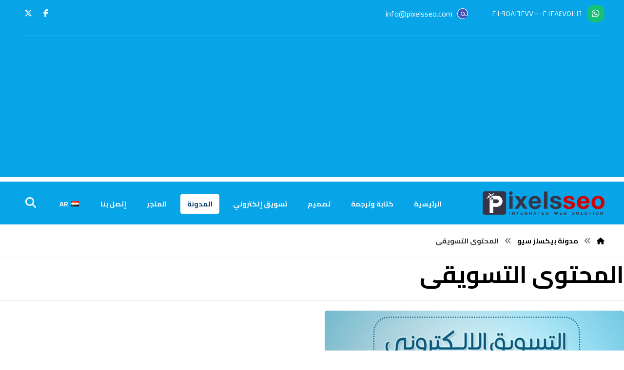

--- FILE ---
content_type: text/html; charset=UTF-8
request_url: https://pixelsseo.com/tag/%D8%A7%D9%84%D9%85%D8%AD%D8%AA%D9%88%D9%89-%D8%A7%D9%84%D8%AA%D8%B3%D9%88%D9%8A%D9%82%D9%89/
body_size: 16703
content:
<!DOCTYPE html>
				<html dir="rtl" lang="ar" prefix="og: https://ogp.me/ns#">
				<head>

					<meta http-equiv="Content-Type" content="text/html; charset=UTF-8"/>

					<meta name="viewport" content="width=device-width, initial-scale=1.0, minimum-scale=1.0"/>	<style>img:is([sizes="auto" i], [sizes^="auto," i]) { contain-intrinsic-size: 3000px 1500px }</style>
	<link rel="alternate" href="https://pixelsseo.com/tag/%d8%a7%d9%84%d9%85%d8%ad%d8%aa%d9%88%d9%89-%d8%a7%d9%84%d8%aa%d8%b3%d9%88%d9%8a%d9%82%d9%89/" hreflang="ar" />
<link rel="alternate" href="https://pixelsseo.com/tag/%d8%a7%d9%84%d9%85%d8%ad%d8%aa%d9%88%d9%89-%d8%a7%d9%84%d8%aa%d8%b3%d9%88%d9%8a%d9%82%d9%89/" hreflang="en" />

<!-- Search Engine Optimization by Rank Math - https://rankmath.com/ -->
<title>المحتوى التسويقى Archives - Pixelsseo</title>
<meta name="robots" content="index, follow, max-snippet:-1, max-video-preview:-1, max-image-preview:large"/>
<link rel="canonical" href="https://pixelsseo.com/tag/%d8%a7%d9%84%d9%85%d8%ad%d8%aa%d9%88%d9%89-%d8%a7%d9%84%d8%aa%d8%b3%d9%88%d9%8a%d9%82%d9%89/" />
<meta property="og:locale" content="ar_AR" />
<meta property="og:type" content="article" />
<meta property="og:title" content="المحتوى التسويقى Archives - Pixelsseo" />
<meta property="og:url" content="https://pixelsseo.com/tag/%d8%a7%d9%84%d9%85%d8%ad%d8%aa%d9%88%d9%89-%d8%a7%d9%84%d8%aa%d8%b3%d9%88%d9%8a%d9%82%d9%89/" />
<meta property="og:site_name" content="pixelsseo" />
<meta property="article:publisher" content="https://www.facebook.com/PixelsseoDotCom/" />
<meta property="fb:app_id" content="479177049080759" />
<meta name="twitter:card" content="summary_large_image" />
<meta name="twitter:title" content="المحتوى التسويقى Archives - Pixelsseo" />
<meta name="twitter:label1" content="مقالات" />
<meta name="twitter:data1" content="1" />
<script type="application/ld+json" class="rank-math-schema">{"@context":"https://schema.org","@graph":[{"@type":"Organization","@id":"https://pixelsseo.com/#organization","name":"Pixelsseo","sameAs":["https://www.facebook.com/PixelsseoDotCom/"]},{"@type":"WebSite","@id":"https://pixelsseo.com/#website","url":"https://pixelsseo.com","name":"pixelsseo","publisher":{"@id":"https://pixelsseo.com/#organization"},"inLanguage":"ar"},{"@type":"BreadcrumbList","@id":"https://pixelsseo.com/tag/%d8%a7%d9%84%d9%85%d8%ad%d8%aa%d9%88%d9%89-%d8%a7%d9%84%d8%aa%d8%b3%d9%88%d9%8a%d9%82%d9%89/#breadcrumb","itemListElement":[{"@type":"ListItem","position":"1","item":{"@id":"https://pixelsseo.com","name":"\u0627\u0644\u0631\u0626\u064a\u0633\u064a\u0629"}},{"@type":"ListItem","position":"2","item":{"@id":"https://pixelsseo.com/tag/%d8%a7%d9%84%d9%85%d8%ad%d8%aa%d9%88%d9%89-%d8%a7%d9%84%d8%aa%d8%b3%d9%88%d9%8a%d9%82%d9%89/","name":"\u0627\u0644\u0645\u062d\u062a\u0648\u0649 \u0627\u0644\u062a\u0633\u0648\u064a\u0642\u0649"}}]},{"@type":"CollectionPage","@id":"https://pixelsseo.com/tag/%d8%a7%d9%84%d9%85%d8%ad%d8%aa%d9%88%d9%89-%d8%a7%d9%84%d8%aa%d8%b3%d9%88%d9%8a%d9%82%d9%89/#webpage","url":"https://pixelsseo.com/tag/%d8%a7%d9%84%d9%85%d8%ad%d8%aa%d9%88%d9%89-%d8%a7%d9%84%d8%aa%d8%b3%d9%88%d9%8a%d9%82%d9%89/","name":"\u0627\u0644\u0645\u062d\u062a\u0648\u0649 \u0627\u0644\u062a\u0633\u0648\u064a\u0642\u0649 Archives - Pixelsseo","isPartOf":{"@id":"https://pixelsseo.com/#website"},"inLanguage":"ar","breadcrumb":{"@id":"https://pixelsseo.com/tag/%d8%a7%d9%84%d9%85%d8%ad%d8%aa%d9%88%d9%89-%d8%a7%d9%84%d8%aa%d8%b3%d9%88%d9%8a%d9%82%d9%89/#breadcrumb"}}]}</script>
<!-- /Rank Math WordPress SEO plugin -->


<!-- pixelsseo.com is managing ads with Advanced Ads 2.0.14 – https://wpadvancedads.com/ --><script id="pixel-ready" type="d18f231f53d6fbdbb30a1d56-text/javascript">
			window.advanced_ads_ready=function(e,a){a=a||"complete";var d=function(e){return"interactive"===a?"loading"!==e:"complete"===e};d(document.readyState)?e():document.addEventListener("readystatechange",(function(a){d(a.target.readyState)&&e()}),{once:"interactive"===a})},window.advanced_ads_ready_queue=window.advanced_ads_ready_queue||[];		</script>
		
<link rel='stylesheet' id='wp-block-library-rtl-css' href='https://pixelsseo.com/wp-includes/css/dist/block-library/style-rtl.min.css?ver=edfd8a287af5af45065cf36181c4e0a9' media='all' />
<style id='wp-block-library-theme-inline-css'>
.wp-block-audio :where(figcaption){color:#555;font-size:13px;text-align:center}.is-dark-theme .wp-block-audio :where(figcaption){color:#ffffffa6}.wp-block-audio{margin:0 0 1em}.wp-block-code{border:1px solid #ccc;border-radius:4px;font-family:Menlo,Consolas,monaco,monospace;padding:.8em 1em}.wp-block-embed :where(figcaption){color:#555;font-size:13px;text-align:center}.is-dark-theme .wp-block-embed :where(figcaption){color:#ffffffa6}.wp-block-embed{margin:0 0 1em}.blocks-gallery-caption{color:#555;font-size:13px;text-align:center}.is-dark-theme .blocks-gallery-caption{color:#ffffffa6}:root :where(.wp-block-image figcaption){color:#555;font-size:13px;text-align:center}.is-dark-theme :root :where(.wp-block-image figcaption){color:#ffffffa6}.wp-block-image{margin:0 0 1em}.wp-block-pullquote{border-bottom:4px solid;border-top:4px solid;color:currentColor;margin-bottom:1.75em}.wp-block-pullquote cite,.wp-block-pullquote footer,.wp-block-pullquote__citation{color:currentColor;font-size:.8125em;font-style:normal;text-transform:uppercase}.wp-block-quote{border-left:.25em solid;margin:0 0 1.75em;padding-left:1em}.wp-block-quote cite,.wp-block-quote footer{color:currentColor;font-size:.8125em;font-style:normal;position:relative}.wp-block-quote:where(.has-text-align-right){border-left:none;border-right:.25em solid;padding-left:0;padding-right:1em}.wp-block-quote:where(.has-text-align-center){border:none;padding-left:0}.wp-block-quote.is-large,.wp-block-quote.is-style-large,.wp-block-quote:where(.is-style-plain){border:none}.wp-block-search .wp-block-search__label{font-weight:700}.wp-block-search__button{border:1px solid #ccc;padding:.375em .625em}:where(.wp-block-group.has-background){padding:1.25em 2.375em}.wp-block-separator.has-css-opacity{opacity:.4}.wp-block-separator{border:none;border-bottom:2px solid;margin-left:auto;margin-right:auto}.wp-block-separator.has-alpha-channel-opacity{opacity:1}.wp-block-separator:not(.is-style-wide):not(.is-style-dots){width:100px}.wp-block-separator.has-background:not(.is-style-dots){border-bottom:none;height:1px}.wp-block-separator.has-background:not(.is-style-wide):not(.is-style-dots){height:2px}.wp-block-table{margin:0 0 1em}.wp-block-table td,.wp-block-table th{word-break:normal}.wp-block-table :where(figcaption){color:#555;font-size:13px;text-align:center}.is-dark-theme .wp-block-table :where(figcaption){color:#ffffffa6}.wp-block-video :where(figcaption){color:#555;font-size:13px;text-align:center}.is-dark-theme .wp-block-video :where(figcaption){color:#ffffffa6}.wp-block-video{margin:0 0 1em}:root :where(.wp-block-template-part.has-background){margin-bottom:0;margin-top:0;padding:1.25em 2.375em}
</style>
<style id='classic-theme-styles-inline-css'>
/*! This file is auto-generated */
.wp-block-button__link{color:#fff;background-color:#32373c;border-radius:9999px;box-shadow:none;text-decoration:none;padding:calc(.667em + 2px) calc(1.333em + 2px);font-size:1.125em}.wp-block-file__button{background:#32373c;color:#fff;text-decoration:none}
</style>
<link rel='stylesheet' id='codevz-blocks-css' href='https://pixelsseo.com/wp-content/themes/muhamedahmed/assets/css/blocks.css?ver=edfd8a287af5af45065cf36181c4e0a9' media='all' />
<style id='global-styles-inline-css'>
:root{--wp--preset--aspect-ratio--square: 1;--wp--preset--aspect-ratio--4-3: 4/3;--wp--preset--aspect-ratio--3-4: 3/4;--wp--preset--aspect-ratio--3-2: 3/2;--wp--preset--aspect-ratio--2-3: 2/3;--wp--preset--aspect-ratio--16-9: 16/9;--wp--preset--aspect-ratio--9-16: 9/16;--wp--preset--color--black: #000000;--wp--preset--color--cyan-bluish-gray: #abb8c3;--wp--preset--color--white: #ffffff;--wp--preset--color--pale-pink: #f78da7;--wp--preset--color--vivid-red: #cf2e2e;--wp--preset--color--luminous-vivid-orange: #ff6900;--wp--preset--color--luminous-vivid-amber: #fcb900;--wp--preset--color--light-green-cyan: #7bdcb5;--wp--preset--color--vivid-green-cyan: #00d084;--wp--preset--color--pale-cyan-blue: #8ed1fc;--wp--preset--color--vivid-cyan-blue: #0693e3;--wp--preset--color--vivid-purple: #9b51e0;--wp--preset--gradient--vivid-cyan-blue-to-vivid-purple: linear-gradient(135deg,rgba(6,147,227,1) 0%,rgb(155,81,224) 100%);--wp--preset--gradient--light-green-cyan-to-vivid-green-cyan: linear-gradient(135deg,rgb(122,220,180) 0%,rgb(0,208,130) 100%);--wp--preset--gradient--luminous-vivid-amber-to-luminous-vivid-orange: linear-gradient(135deg,rgba(252,185,0,1) 0%,rgba(255,105,0,1) 100%);--wp--preset--gradient--luminous-vivid-orange-to-vivid-red: linear-gradient(135deg,rgba(255,105,0,1) 0%,rgb(207,46,46) 100%);--wp--preset--gradient--very-light-gray-to-cyan-bluish-gray: linear-gradient(135deg,rgb(238,238,238) 0%,rgb(169,184,195) 100%);--wp--preset--gradient--cool-to-warm-spectrum: linear-gradient(135deg,rgb(74,234,220) 0%,rgb(151,120,209) 20%,rgb(207,42,186) 40%,rgb(238,44,130) 60%,rgb(251,105,98) 80%,rgb(254,248,76) 100%);--wp--preset--gradient--blush-light-purple: linear-gradient(135deg,rgb(255,206,236) 0%,rgb(152,150,240) 100%);--wp--preset--gradient--blush-bordeaux: linear-gradient(135deg,rgb(254,205,165) 0%,rgb(254,45,45) 50%,rgb(107,0,62) 100%);--wp--preset--gradient--luminous-dusk: linear-gradient(135deg,rgb(255,203,112) 0%,rgb(199,81,192) 50%,rgb(65,88,208) 100%);--wp--preset--gradient--pale-ocean: linear-gradient(135deg,rgb(255,245,203) 0%,rgb(182,227,212) 50%,rgb(51,167,181) 100%);--wp--preset--gradient--electric-grass: linear-gradient(135deg,rgb(202,248,128) 0%,rgb(113,206,126) 100%);--wp--preset--gradient--midnight: linear-gradient(135deg,rgb(2,3,129) 0%,rgb(40,116,252) 100%);--wp--preset--font-size--small: 13px;--wp--preset--font-size--medium: 20px;--wp--preset--font-size--large: 36px;--wp--preset--font-size--x-large: 42px;--wp--preset--spacing--20: 0.44rem;--wp--preset--spacing--30: 0.67rem;--wp--preset--spacing--40: 1rem;--wp--preset--spacing--50: 1.5rem;--wp--preset--spacing--60: 2.25rem;--wp--preset--spacing--70: 3.38rem;--wp--preset--spacing--80: 5.06rem;--wp--preset--shadow--natural: 6px 6px 9px rgba(0, 0, 0, 0.2);--wp--preset--shadow--deep: 12px 12px 50px rgba(0, 0, 0, 0.4);--wp--preset--shadow--sharp: 6px 6px 0px rgba(0, 0, 0, 0.2);--wp--preset--shadow--outlined: 6px 6px 0px -3px rgba(255, 255, 255, 1), 6px 6px rgba(0, 0, 0, 1);--wp--preset--shadow--crisp: 6px 6px 0px rgba(0, 0, 0, 1);}:where(.is-layout-flex){gap: 0.5em;}:where(.is-layout-grid){gap: 0.5em;}body .is-layout-flex{display: flex;}.is-layout-flex{flex-wrap: wrap;align-items: center;}.is-layout-flex > :is(*, div){margin: 0;}body .is-layout-grid{display: grid;}.is-layout-grid > :is(*, div){margin: 0;}:where(.wp-block-columns.is-layout-flex){gap: 2em;}:where(.wp-block-columns.is-layout-grid){gap: 2em;}:where(.wp-block-post-template.is-layout-flex){gap: 1.25em;}:where(.wp-block-post-template.is-layout-grid){gap: 1.25em;}.has-black-color{color: var(--wp--preset--color--black) !important;}.has-cyan-bluish-gray-color{color: var(--wp--preset--color--cyan-bluish-gray) !important;}.has-white-color{color: var(--wp--preset--color--white) !important;}.has-pale-pink-color{color: var(--wp--preset--color--pale-pink) !important;}.has-vivid-red-color{color: var(--wp--preset--color--vivid-red) !important;}.has-luminous-vivid-orange-color{color: var(--wp--preset--color--luminous-vivid-orange) !important;}.has-luminous-vivid-amber-color{color: var(--wp--preset--color--luminous-vivid-amber) !important;}.has-light-green-cyan-color{color: var(--wp--preset--color--light-green-cyan) !important;}.has-vivid-green-cyan-color{color: var(--wp--preset--color--vivid-green-cyan) !important;}.has-pale-cyan-blue-color{color: var(--wp--preset--color--pale-cyan-blue) !important;}.has-vivid-cyan-blue-color{color: var(--wp--preset--color--vivid-cyan-blue) !important;}.has-vivid-purple-color{color: var(--wp--preset--color--vivid-purple) !important;}.has-black-background-color{background-color: var(--wp--preset--color--black) !important;}.has-cyan-bluish-gray-background-color{background-color: var(--wp--preset--color--cyan-bluish-gray) !important;}.has-white-background-color{background-color: var(--wp--preset--color--white) !important;}.has-pale-pink-background-color{background-color: var(--wp--preset--color--pale-pink) !important;}.has-vivid-red-background-color{background-color: var(--wp--preset--color--vivid-red) !important;}.has-luminous-vivid-orange-background-color{background-color: var(--wp--preset--color--luminous-vivid-orange) !important;}.has-luminous-vivid-amber-background-color{background-color: var(--wp--preset--color--luminous-vivid-amber) !important;}.has-light-green-cyan-background-color{background-color: var(--wp--preset--color--light-green-cyan) !important;}.has-vivid-green-cyan-background-color{background-color: var(--wp--preset--color--vivid-green-cyan) !important;}.has-pale-cyan-blue-background-color{background-color: var(--wp--preset--color--pale-cyan-blue) !important;}.has-vivid-cyan-blue-background-color{background-color: var(--wp--preset--color--vivid-cyan-blue) !important;}.has-vivid-purple-background-color{background-color: var(--wp--preset--color--vivid-purple) !important;}.has-black-border-color{border-color: var(--wp--preset--color--black) !important;}.has-cyan-bluish-gray-border-color{border-color: var(--wp--preset--color--cyan-bluish-gray) !important;}.has-white-border-color{border-color: var(--wp--preset--color--white) !important;}.has-pale-pink-border-color{border-color: var(--wp--preset--color--pale-pink) !important;}.has-vivid-red-border-color{border-color: var(--wp--preset--color--vivid-red) !important;}.has-luminous-vivid-orange-border-color{border-color: var(--wp--preset--color--luminous-vivid-orange) !important;}.has-luminous-vivid-amber-border-color{border-color: var(--wp--preset--color--luminous-vivid-amber) !important;}.has-light-green-cyan-border-color{border-color: var(--wp--preset--color--light-green-cyan) !important;}.has-vivid-green-cyan-border-color{border-color: var(--wp--preset--color--vivid-green-cyan) !important;}.has-pale-cyan-blue-border-color{border-color: var(--wp--preset--color--pale-cyan-blue) !important;}.has-vivid-cyan-blue-border-color{border-color: var(--wp--preset--color--vivid-cyan-blue) !important;}.has-vivid-purple-border-color{border-color: var(--wp--preset--color--vivid-purple) !important;}.has-vivid-cyan-blue-to-vivid-purple-gradient-background{background: var(--wp--preset--gradient--vivid-cyan-blue-to-vivid-purple) !important;}.has-light-green-cyan-to-vivid-green-cyan-gradient-background{background: var(--wp--preset--gradient--light-green-cyan-to-vivid-green-cyan) !important;}.has-luminous-vivid-amber-to-luminous-vivid-orange-gradient-background{background: var(--wp--preset--gradient--luminous-vivid-amber-to-luminous-vivid-orange) !important;}.has-luminous-vivid-orange-to-vivid-red-gradient-background{background: var(--wp--preset--gradient--luminous-vivid-orange-to-vivid-red) !important;}.has-very-light-gray-to-cyan-bluish-gray-gradient-background{background: var(--wp--preset--gradient--very-light-gray-to-cyan-bluish-gray) !important;}.has-cool-to-warm-spectrum-gradient-background{background: var(--wp--preset--gradient--cool-to-warm-spectrum) !important;}.has-blush-light-purple-gradient-background{background: var(--wp--preset--gradient--blush-light-purple) !important;}.has-blush-bordeaux-gradient-background{background: var(--wp--preset--gradient--blush-bordeaux) !important;}.has-luminous-dusk-gradient-background{background: var(--wp--preset--gradient--luminous-dusk) !important;}.has-pale-ocean-gradient-background{background: var(--wp--preset--gradient--pale-ocean) !important;}.has-electric-grass-gradient-background{background: var(--wp--preset--gradient--electric-grass) !important;}.has-midnight-gradient-background{background: var(--wp--preset--gradient--midnight) !important;}.has-small-font-size{font-size: var(--wp--preset--font-size--small) !important;}.has-medium-font-size{font-size: var(--wp--preset--font-size--medium) !important;}.has-large-font-size{font-size: var(--wp--preset--font-size--large) !important;}.has-x-large-font-size{font-size: var(--wp--preset--font-size--x-large) !important;}
:where(.wp-block-post-template.is-layout-flex){gap: 1.25em;}:where(.wp-block-post-template.is-layout-grid){gap: 1.25em;}
:where(.wp-block-columns.is-layout-flex){gap: 2em;}:where(.wp-block-columns.is-layout-grid){gap: 2em;}
:root :where(.wp-block-pullquote){font-size: 1.5em;line-height: 1.6;}
</style>
<link rel='stylesheet' id='cz-icons-pack-css' href='https://pixelsseo.com/wp-content/plugins/codevz-plus/admin/fields/codevz_fields/icons/czicons.css?ver=5.2' media='all' />
<link rel='stylesheet' id='contact-form-7-css' href='https://pixelsseo.com/wp-content/plugins/contact-form-7/includes/css/styles.css?ver=6.1.3' media='all' />
<link rel='stylesheet' id='contact-form-7-rtl-css' href='https://pixelsseo.com/wp-content/plugins/contact-form-7/includes/css/styles-rtl.css?ver=6.1.3' media='all' />
<link rel='stylesheet' id='toc-screen-css' href='https://pixelsseo.com/wp-content/plugins/table-of-contents-plus/screen.min.css?ver=2411.1' media='all' />
<link rel='stylesheet' id='codevz-css' href='https://pixelsseo.com/wp-content/themes/muhamedahmed/assets/css/core.css?ver=4.9.16' media='all' />
<link rel='stylesheet' id='codevz-laptop-css' href='https://pixelsseo.com/wp-content/themes/muhamedahmed/assets/css/core-laptop.css?ver=4.9.16' media='screen and (max-width: 1024px)' />
<link rel='stylesheet' id='codevz-tablet-css' href='https://pixelsseo.com/wp-content/themes/muhamedahmed/assets/css/core-tablet.css?ver=4.9.16' media='screen and (max-width: 768px)' />
<link rel='stylesheet' id='codevz-mobile-css' href='https://pixelsseo.com/wp-content/themes/muhamedahmed/assets/css/core-mobile.css?ver=4.9.16' media='screen and (max-width: 480px)' />
<link rel='stylesheet' id='codevz-rtl-css' href='https://pixelsseo.com/wp-content/themes/muhamedahmed/assets/css/core.rtl.css?ver=4.9.16' media='all' />
<link rel='stylesheet' id='google-font-cairo-css' href='https://pixelsseo.com/wp-content/cache/perfmatters/pixelsseo.com/fonts/39032ed7f2be.google-fonts.css' media='all' />
<link rel='stylesheet' id='codevz-plus-share-css' href='https://pixelsseo.com/wp-content/plugins/codevz-plus/assets/css/share.css?ver=5.2' media='all' />
<link rel='stylesheet' id='codevz-plus-css' href='https://pixelsseo.com/wp-content/plugins/codevz-plus/assets/css/codevzplus.css?ver=5.2' media='all' />
<link rel='stylesheet' id='codevz-plus-tablet-css' href='https://pixelsseo.com/wp-content/plugins/codevz-plus/assets/css/codevzplus-tablet.css?ver=5.2' media='screen and (max-width: 768px)' />
<link rel='stylesheet' id='codevz-plus-mobile-css' href='https://pixelsseo.com/wp-content/plugins/codevz-plus/assets/css/codevzplus-mobile.css?ver=5.2' media='screen and (max-width: 480px)' />
<link rel='stylesheet' id='xtra-elementor-front-css' href='https://pixelsseo.com/wp-content/plugins/codevz-plus/assets/css/elementor.css?ver=5.2' media='all' />
<link rel='stylesheet' id='font-awesome-shims-css' href='https://pixelsseo.com/wp-content/plugins/codevz-plus/admin/assets/css/font-awesome/css/v4-shims.min.css?ver=6.4.2' media='all' />
<link rel='stylesheet' id='font-awesome-css' href='https://pixelsseo.com/wp-content/plugins/codevz-plus/admin/assets/css/font-awesome/css/all.min.css?ver=6.4.2' media='all' />
<script src="https://pixelsseo.com/wp-includes/js/jquery/jquery.min.js?ver=3.7.1" id="jquery-core-js" type="d18f231f53d6fbdbb30a1d56-text/javascript"></script>
<script src="https://pixelsseo.com/wp-includes/js/jquery/jquery-migrate.min.js?ver=3.4.1" id="jquery-migrate-js" type="d18f231f53d6fbdbb30a1d56-text/javascript"></script>
<meta name="format-detection" content="telephone=no"><meta name="theme-color" content="#093d6b"><meta name="generator" content="Elementor 3.33.1; features: additional_custom_breakpoints; settings: css_print_method-external, google_font-enabled, font_display-swap">
			<style>
				.e-con.e-parent:nth-of-type(n+4):not(.e-lazyloaded):not(.e-no-lazyload),
				.e-con.e-parent:nth-of-type(n+4):not(.e-lazyloaded):not(.e-no-lazyload) * {
					background-image: none !important;
				}
				@media screen and (max-height: 1024px) {
					.e-con.e-parent:nth-of-type(n+3):not(.e-lazyloaded):not(.e-no-lazyload),
					.e-con.e-parent:nth-of-type(n+3):not(.e-lazyloaded):not(.e-no-lazyload) * {
						background-image: none !important;
					}
				}
				@media screen and (max-height: 640px) {
					.e-con.e-parent:nth-of-type(n+2):not(.e-lazyloaded):not(.e-no-lazyload),
					.e-con.e-parent:nth-of-type(n+2):not(.e-lazyloaded):not(.e-no-lazyload) * {
						background-image: none !important;
					}
				}
			</style>
			<!-- Google tag (gtag.js) -->
<script async src="https://www.googletagmanager.com/gtag/js?id=G-P4LKVWE8SK" type="d18f231f53d6fbdbb30a1d56-text/javascript"></script>
<script type="d18f231f53d6fbdbb30a1d56-text/javascript">
  window.dataLayer = window.dataLayer || [];
  function gtag(){dataLayer.push(arguments);}
  gtag('js', new Date());

  gtag('config', 'G-P4LKVWE8SK');
</script><script async src="https://pagead2.googlesyndication.com/pagead/js/adsbygoogle.js?client=ca-pub-4964995700789790" crossorigin="anonymous" type="d18f231f53d6fbdbb30a1d56-text/javascript"></script><link rel="icon" href="https://pixelsseo.com/wp-content/uploads/2019/03/cropped-indse0x-32x32.png" sizes="32x32" />
<link rel="icon" href="https://pixelsseo.com/wp-content/uploads/2019/03/cropped-indse0x-192x192.png" sizes="192x192" />
<link rel="apple-touch-icon" href="https://pixelsseo.com/wp-content/uploads/2019/03/cropped-indse0x-180x180.png" />
<meta name="msapplication-TileImage" content="https://pixelsseo.com/wp-content/uploads/2019/03/cropped-indse0x-270x270.png" />
<style id="codevz-inline-css" data-noptimize>.admin-bar .cz_fixed_top_border{top:32px}.admin-bar i.offcanvas-close {top: 32px}.admin-bar .offcanvas_area, .admin-bar .hidden_top_bar{margin-top: 32px}.admin-bar .header_5,.admin-bar .onSticky{top: 32px}@media screen and (max-width:768px) {.admin-bar .header_5,.admin-bar .onSticky,.admin-bar .cz_fixed_top_border,.admin-bar i.offcanvas-close {top: 46px}.admin-bar .onSticky {top: 0}.admin-bar .offcanvas_area,.admin-bar .offcanvas_area,.admin-bar .hidden_top_bar{margin-top:46px;height:calc(100% - 46px);}}.row,section.elementor-section.elementor-section-boxed>.elementor-container{width: 1200px}.inner_layout .e-con {--content-width: min(100%, 1200px)}

/* Theme color */a:hover, .sf-menu > .cz.current_menu > a, .sf-menu > .cz .cz.current_menu > a,.sf-menu > .current-menu-parent > a,.comment-text .star-rating span {color: #093d6b} 
form button, .button, #edd-purchase-button, .edd-submit, .edd-submit.button.blue, .edd-submit.button.blue:hover, .edd-submit.button.blue:focus, [type=submit].edd-submit, .sf-menu > .cz > a:before,.sf-menu > .cz > a:before,
.post-password-form input[type="submit"], .wpcf7-submit, .submit_user, 
#commentform #submit, .commentlist li.bypostauthor > .comment-body:after,.commentlist li.comment-author-admin > .comment-body:after, 
 .pagination .current, .pagination > b, .pagination a:hover, .page-numbers .current, .page-numbers a:hover, .pagination .next:hover, 
.pagination .prev:hover, input[type=submit], .sticky:before, .commentlist li.comment-author-admin .fn,
input[type=submit],input[type=button],.cz_header_button,.cz_default_portfolio a,
.cz_readmore, .more-link, a.cz_btn, .cz_highlight_1:after, div.cz_btn  {background-color: #093d6b}
.cs_load_more_doing, div.wpcf7 .wpcf7-form .ajax-loader {border-right-color: #093d6b}
input:focus,textarea:focus,select:focus {border-color: #093d6b !important}
::selection {background-color: #093d6b;color: #fff}
::-moz-selection {background-color: #093d6b;color: #fff}

/* Dynamic  */.widget{background-color:rgba(7,164,232,0.05);padding:30px;margin-bottom:30px;border-style:solid;border-width:0 0 0 1px;border-color:#f4f4f4;border-radius:5px}.widget > .codevz-widget-title, .sidebar_inner .widget_block > div > div > h2{font-size:20px;padding:0px 24px 0px 0px;margin:0px -30px 30px;border-style:solid;border-width:0 4px 0 0px;border-color:#07a4e8}.logo > a, .logo > h1, .logo h2{width:250px}#menu_header_1 > .cz > a:before{border-style:solid;border-width:0px;border-radius:4px}.header_2{background-color:#07a4e8;border-width:0 0 1px;border-color:#f4f4f4}#menu_header_2 > .cz > a{color:#ffffff;padding:6px}#menu_header_2 > .cz > a:hover,#menu_header_2 > .cz:hover > a,#menu_header_2 > .cz.current_menu > a,#menu_header_2 > .current-menu-parent > a{color:#093d6b}#menu_header_2 > .cz > a:before{background-color:#ffffff;border-style:solid;border-width:0px;border-radius:4px}#menu_header_2 .cz .cz a{line-height:1.7}.onSticky{box-shadow:0px 5px 30px rgba(63,31,193,0.24)  !important}.header_4{background-color:#07a4e8;border-width:0 0 1px;border-color:#f4f4f4}#menu_header_4 > .cz > a:hover,#menu_header_4 > .cz:hover > a,#menu_header_4 > .cz.current_menu > a,#menu_header_4 > .current-menu-parent > a{color:#093d6b;margin-right:10px;margin-left:10px}.page_title,.header_onthe_cover .page_title{padding-top:20px;border-style:solid;border-width:0 0 1px;border-color:#f4f4f4}.page_title .codevz-section-title{font-size:22px}.cz_middle_footer{color:#093d6b;background-repeat:no-repeat;background-position:center center;background-color:#eaeaea;padding-top:60px;padding-bottom:50px}.footer_widget{padding:10px;border-style:solid}.cz_middle_footer a{color:#07a4e8;font-size:16px;line-height: 2;background-color:rgba(255,255,255,0.01);float:left}.cz_middle_footer a:hover{color:#07a4e8;background-color:rgba(255,255,255,0.01)}i.backtotop{color:#ffffff;background-color:#093d6b;border-style:none;border-width:0px;border-radius:50px}i.fixed_contact{color:#093d6b;margin-right:3px;border-style:none;border-radius:50px 0 0 50px ;box-shadow:0px 0px 10px rgba(0,0,0,0.15)}.footer_widget > .codevz-widget-title, footer .widget_block > div > div > h2{font-size:22px;color:#07a4e8;font-weight:500;padding-bottom:0px;border-style:solid;border-bottom-width:0px}.woocommerce ul.products li.product a img{border-style:solid;border-color:rgba(0,0,0,0.27);border-radius:2px}.woocommerce ul.products li.product .woocommerce-loop-category__title, .woocommerce ul.products li.product .woocommerce-loop-product__title, .woocommerce ul.products li.product h3,.woocommerce.woo-template-2 ul.products li.product .woocommerce-loop-category__title, .woocommerce.woo-template-2 ul.products li.product .woocommerce-loop-product__title, .woocommerce.woo-template-2 ul.products li.product h3{margin-top:15px}.woocommerce ul.products li.product .star-rating{display:none}.woocommerce ul.products li.product .button.add_to_cart_button, .woocommerce ul.products li.product .button[class*="product_type_"]{font-size:14px;font-weight:400;background-color:#093d6b;border-radius:4px;position:absolute;bottom:100px;left:calc(50% - 75px);opacity:0}.woocommerce span.onsale, .woocommerce ul.products li.product .onsale,.woocommerce.single span.onsale, .woocommerce.single ul.products li.product .onsale{font-size:10px;color:#ffffff;font-weight:400;background-color:#079700;top:10px;left:10px}.woocommerce ul.products li.product .price{font-size:14px;color:#093d6b;background-color:rgba(255,255,255,0.01);top:5px;right:5px}.woocommerce div.product .summary > p.price, .woocommerce div.product .summary > span.price{color:#093d6b;font-weight:700}.tagcloud a:hover, .widget .tagcloud a:hover, .cz_post_cat a:hover, .cz_post_views a:hover{color:#ffffff;background-color:#093d6b}.pagination a, .pagination > b, .pagination span, .page-numbers a, .page-numbers span, .woocommerce nav.woocommerce-pagination ul li a, .woocommerce nav.woocommerce-pagination ul li span{color:#727272;font-weight:700;padding:5px;border-style:none;border-color:rgba(0,0,0,0.06);border-radius:90px}.cz-cpt-post .cz_readmore, .cz-cpt-post .more-link{color:#093d6b;background-color:rgba(9,61,107,0.1);padding-right:10px;padding-left:15px;border-style:solid;border-radius:90px;padding-left: 15px;padding-right: 10px}.cz-cpt-post .cz_readmore:hover, .cz-cpt-post .more-link:hover{color:#ffffff;background-color:#093d6b}.cz-cpt-post .cz_default_loop .cz_post_author_avatar img{border-radius:90px}.cz_default_loop.sticky > div{margin-top:-1px}.cz-cpt-post .cz_default_loop > div{font-family:'Cairo';border-style:none;position:relative}#comments > h3,.content.cz_related_posts > h4,.content.cz_author_box > h4,.related.products > h2,.upsells.products > h2,.up-sells.products > h2,.up-sells.products > h2,.woocommerce-page .cart-collaterals .cart_totals > h2,.woocommerce-page #customer_details > div:first-child > div:first-child > h3:first-child,.woocommerce-page .codevz-checkout-details > h3,.woocommerce-page .woocommerce-order-details > h2,.woocommerce-page .woocommerce-customer-details > h2,.woocommerce-page .cart-collaterals .cross-sells > h2{font-size:16px;color:#ffffff;text-align:center;font-weight:600;background-color:#07a4e8;padding:15px 30px;margin:-30px -30px 30px;border-style:none}.next_prev .previous i,.next_prev .next i{color:#ffffff;background-color:#07a4e8;padding:2px;border-radius:90px}.next_prev .previous:hover i,.next_prev .next:hover i{color:#ffffff;background-color:#093d6b}.single .content .xtra-post-title{font-family:'Cairo'}form button,.comment-form button,a.cz_btn,div.cz_btn,a.cz_btn_half_to_fill:before,a.cz_btn_half_to_fill_v:before,a.cz_btn_half_to_fill:after,a.cz_btn_half_to_fill_v:after,a.cz_btn_unroll_v:before, a.cz_btn_unroll_h:before,a.cz_btn_fill_up:before,a.cz_btn_fill_down:before,a.cz_btn_fill_left:before,a.cz_btn_fill_right:before,.wpcf7-submit,input[type=submit],input[type=button],.button,.cz_header_button,.woocommerce a.button,.woocommerce input.button,.woocommerce #respond input#submit.alt,.woocommerce a.button.alt,.woocommerce button.button.alt,.woocommerce input.button.alt,.woocommerce #respond input#submit, .woocommerce a.button, .woocommerce button.button, .woocommerce input.button, #edd-purchase-button, .edd-submit, [type=submit].edd-submit, .edd-submit.button.blue,.woocommerce #payment #place_order, .woocommerce-page #payment #place_order,.woocommerce button.button:disabled, .woocommerce button.button:disabled[disabled], .woocommerce a.button.wc-forward,.wp-block-search .wp-block-search__button,.woocommerce-message a.restore-item.button{font-weight:700;padding:14px 30px;border-style:solid;border-radius:4px}input,textarea,select,.qty,.woocommerce-input-wrapper .select2-selection--single,#add_payment_method table.cart td.actions .coupon .input-text, .woocommerce-cart table.cart td.actions .coupon .input-text, .woocommerce-checkout table.cart td.actions .coupon .input-text,.woocommerce form .form-row .input-text, .woocommerce form .form-row select{font-size:14px;color:#666666;background-color:#ffffff;border-radius:5px}.cz-cpt-post .cz_post_image, .cz-cpt-post .cz_post_svg{background-color:#093d6b;border-radius:5px}.cz-cpt-portfolio .cz_default_loop .cz_post_image, .cz-cpt-portfolio .cz_post_svg{border-radius:4px}.cz-cpt-post .cz_default_loop .cz_post_excerpt{color:#828282}[class*="cz_tooltip_"] [data-title]:after{font-family:'Cairo'}body, body.rtl, .rtl form, .xtra-fixed-mobile-nav-e > div{font-family:'Cairo'}html,body{background-color:#ffffff}#layout{border-style:solid;border-radius:4px}form button:hover,.comment-form button:hover,a.cz_btn:hover,div.cz_btn:hover,a.cz_btn_half_to_fill:hover:before, a.cz_btn_half_to_fill_v:hover:before,a.cz_btn_half_to_fill:hover:after, a.cz_btn_half_to_fill_v:hover:after,a.cz_btn_unroll_v:after, a.cz_btn_unroll_h:after,a.cz_btn_fill_up:after,a.cz_btn_fill_down:after,a.cz_btn_fill_left:after,a.cz_btn_fill_right:after,.wpcf7-submit:hover,input[type=submit]:hover,input[type=button]:hover,.button:hover,.cz_header_button:hover,.woocommerce a.button:hover,.woocommerce input.button:hover,.woocommerce #respond input#submit.alt:hover,.woocommerce a.button.alt:hover,.woocommerce button.button.alt:hover,.woocommerce input.button.alt:hover,.woocommerce #respond input#submit:hover, .woocommerce a.button:hover, .woocommerce button.button:hover, .woocommerce input.button:hover, #edd-purchase-button:hover, .edd-submit:hover, [type=submit].edd-submit:hover, .edd-submit.button.blue:hover, .edd-submit.button.blue:focus,.woocommerce #payment #place_order:hover, .woocommerce-page #payment #place_order:hover,.woocommerce div.product form.cart .button:hover,.woocommerce button.button:disabled:hover, .woocommerce button.button:disabled[disabled]:hover, .woocommerce a.button.wc-forward:hover,.wp-block-search .wp-block-search__button:hover,.woocommerce-message a.restore-item.button:hover{color:#ffffff;background-color:#333333}.page_content img, a.cz_post_image img, footer img, .cz_image_in, .wp-block-gallery figcaption, .cz_grid .cz_grid_link{border-style:solid;border-radius:4px}[class*="cz_tooltip_"] [data-title]:after{color:#ffffff;font-family:'Cairo';font-weight:500;background-color:#093d6b;border-radius:5px}input:focus,textarea:focus,select:focus{border-style:solid !important;border-radius:4px !important}div.xtra-share{background-color:rgba(9,61,107,0.06);margin-bottom:50px;border-style:none;border-width:1px;border-color:#e5e5e5;border-radius:3px;display:flex}div.xtra-share:before{font-size:14px;color:#002699;font-weight:700;padding:0px 25px;margin-right:-10px;margin-left:-10px;border-style:solid;border-width:0px 4px 0px 0px;border-left-width:0px;border-right-width:4px}div.xtra-share a{font-size:18px;margin-right:0px;margin-left:0px;border-radius:5px;opacity:0.8}.elms_row .cz_social a, .fixed_side .cz_social a, #xtra-social-popup [class*="xtra-social-type-"] a{font-size:16px;color:#ffffff;margin-right:2px;margin-left:2px;border-style:solid;border-radius:4px}.header_1{background-color:#07a4e8}.header_1 .row{border-style:solid;border-width:0 0 1px;border-color:rgba(255,255,255,0.1)}#menu_header_1 > .cz > a{font-size:16px;padding: 6px  6px}#menu_header_1 > .cz > a:hover,#menu_header_1 > .cz:hover > a,#menu_header_1 > .cz.current_menu > a,#menu_header_1 > .current-menu-parent > a{color:#ffffff}#menu_header_4{background-position:right top;background-size:cover;background-image:url(https://xtratheme.com/arabic/seo/wp-content/uploads/sites/29/2017/06/mobile_menu.jpg)}.xtra-mobile-menu-text{color:#494949;padding-top:10px;padding-bottom:20px}li.xtra-mobile-menu-additional .cz_social a{font-size:18px;color:#282828;padding:5px;margin-right:5px;margin-left:5px}.xtra-fixed-mobile-nav{background-color:#07a4e8;padding:5px;border-style:solid;border-top-width:1px;border-color:#ffffff;box-sizing:border-box}.xtra-fixed-mobile-nav > a{background-color:#07a4e8;border-radius:5px}.xtra-fixed-mobile-nav > a:hover,.xtra-fixed-mobile-nav > .xtra-active{color:#ffffff;background-color:#093d6b}.cz-cpt-post .cz_posts_container{font-family:'Cairo'}.cz-cpt-post article .cz_post_icon{color:#093d6b;background-color:#ffffff;border-radius:90px}.cz-cpt-post .cz_default_loop .cz_post_con{font-family:'Cairo';background-color:#ffffff;padding:40px;margin-top:-65px;margin-right:30px;margin-left:30px;border-radius:5px;box-shadow:0px 10px 30px 0px rgba(0,0,0,0.1);position:relative}.cz-cpt-post .cz_default_loop .cz_post_title h3:hover{color:#093d6b}.cz-cpt-post .cz_readmore i, .cz-cpt-post .more-link i{color:#093d6b;border-style:solid;border-radius:0px}.cz-cpt-post .cz_readmore:hover i, .cz-cpt-post .more-link:hover i{color:#ffffff}.single_con{font-family:'Cairo'}.tagcloud a, .widget .tagcloud a, .cz_post_cat a, .cz_post_views a{font-weight:400;padding:6px 15px;border-style:solid;border-color:rgba(11,20,36,0.06);border-radius:90px}.single_con .tagcloud a:first-child, .single_con .cz_post_cat a:first-child, .cz_post_views a:first-child{color:rgba(11,20,36,0.85);background-color:rgba(11,20,36,0.03);border-style:solid;border-color:transparent}.next_prev li:hover h4{color:#093d6b}.next_prev h4 small{color:rgba(0,0,0,0.3)}.xtra-comments,.content.cz_related_posts,.cz_author_box,.related.products,.upsells.products,.up-sells.products,.woocommerce-page .cart-collaterals .cart_totals,.woocommerce-page #customer_details,.woocommerce-page .codevz-checkout-details,.woocommerce-page .woocommerce-order-details,.woocommerce-page .woocommerce-customer-details,.woocommerce-page .cart-collaterals .cross-sells,.woocommerce-account .cz_post_content > .woocommerce{background-color:rgba(11,20,36,0.03);padding:30px 30px 1px;border-radius:5px;overflow:hidden}.cz_related_posts .cz_related_post:hover h3{color:#093d6b}.cz_related_posts .cz_related_post_date{font-size:12px}.xtra-comments .commentlist li article{color:#383838;background-color:#ffffff;border-style:none;border-radius:5px}.footer_1{color:#ffffff;line-height:3;padding-top:30px}.footer_1 .elms_left{color:#ffffff}.footer_1 .elms_right{color:#ffffff}#menu_footer_1 > .cz{color:#ffffff}#menu_footer_1 .cz .cz h6{color:#ffffff}.cz_middle_footer > .row{background-color:#302f2f}.footer_2 .elms_left{display:block}.page_footer{background-repeat:no-repeat;background-position:center center;background-size:cover;background-color:#093d6b}i.backtotop:hover{background-color:#07a4e8}.sf-menu, .sf-menu > .cz > a{font-family:'Cairo'}h1,h2,h3,h4,h5,h6{font-family:'Cairo'}body h1{font-family:'Cairo'}p{font-family:'Cairo'}

/* Responsive */@media screen and (max-width:1200px){#layout{width:100%!important}#layout.layout_1,#layout.layout_2{width:95%!important}.row{width:90% !important;padding:0}blockquote{padding:20px}footer .elms_center,footer .have_center .elms_left, footer .have_center .elms_center, footer .have_center .elms_right{float:none;display:block;text-align:center;margin:0 auto;flex:unset}}@media screen and (max-width:768px){}@media screen and (max-width:480px){}</style>		<style id="wp-custom-css">
			span.cz_post_meta.mt10.mb10 {
    display: none;
}
.cz_info_content {}

span.cz_info_2 a {
    color: #fff !important;
}

span.cz_info_2 {
    font-size: 18px;
}
footer [data-cz-style] {
    opacity: 1 !important;
}		</style>
		
				</head>

				<body id="intro" class="rtl archive tag tag-678 wp-embed-responsive wp-theme-muhamedahmed wp-child-theme-muhamedahmed-child theme-4.9.16 codevz-plus-5.2 cz-cpt-post  cz_sticky clr cz-page-7224 eio-default elementor-default elementor-kit-47150 aa-prefix-pixel-"  data-ajax="https://pixelsseo.com/wp-admin/admin-ajax.php">

				<div id="layout" class="clr layout_"><div class="inner_layout"><div class="cz_overlay" aria-hidden="true"></div><header id="site_header" class="page_header clr cz_sticky_h2"><div class="header_1 smart_sticky cz_menu_fx_fade_in"><div class="row elms_row"><div class="clr"><div class="elms_left header_1_left"><div class="cz_elm icon_header_1_left_0 inner_icon_header_1_left_0" style="margin-top:10px;margin-bottom:10px;margin-left:2px;"><div class="elm_icon_text" data-cz-style=".icon_header_1_left_0 .elm_icon_text:hover &gt; i {background-color:#093d6b !important;}"><i class="fab fa-whatsapp" style="font-size:18px;color:#ffffff;background-color:rgba(23,196,106,0.91);padding:9px;border-radius:15px;" aria-hidden="true"></i><span class="it_text ml10" style="font-size:15px;color:#ffffff;"><span class="photoswipe-wrapper"><a class="social-icon whatsapp" href="https://api.whatsapp.com/send?phone=+201284751116&amp;text=">00201284751116</a> - <a class="social-icon whatsapp" href="https://api.whatsapp.com/send?phone=+201095816277&amp;text=">00201095816277</a></span></span></div></div><div class="cz_elm line_header_1_left_1 inner_line_header_1_left_1" style="margin-top:20px;margin-bottom:20px;"><div class="header_line_2" style="">&nbsp;</div></div><div class="cz_elm icon_header_1_left_2 inner_icon_header_1_left_2" style="margin-top:10px;margin-bottom:20px;"><a class="elm_icon_text" href="/cdn-cgi/l/email-protection#aac3c4ccc5eadac3d2cfc6d9d9cfc584c9c5c7"><i class="fa czico-093-email" style="font-size:22px;color:#ffffff;background-color:#3f51b5;border-radius:15px;" aria-hidden="true"></i><span class="it_text ml10" style="color:#ffffff;"><span class="__cf_email__" data-cfemail="7a13141c153a0a13021f1609091f1554191517">[email&#160;protected]</span></span></a></div></div><div class="elms_right header_1_right"><div class="cz_elm social_header_1_right_3 inner_social_header_1_right_0" style="margin-top:11px;"><div class="cz_social cz_social_colored_bg_hover cz_social_fx_0 cz_tooltip cz_tooltip_down"><a class="cz-facebook" href="https://www.facebook.com/PixelsseoDotCom/" data-title="فيسبوك" aria-label="فيسبوك" target="_blank" rel="noopener noreferrer nofollow"><i class="fa fa-facebook"></i><span>فيسبوك</span></a><a class="cz-x-twitter" href="https://twitter.com/codevz2" data-title="تويتر" aria-label="تويتر" target="_blank" rel="noopener noreferrer nofollow"><i class="fab fa-x-twitter"></i><span>تويتر</span></a></div></div></div></div></div></div><div class="header_2 header_is_sticky smart_sticky cz_menu_fx_zoom_in"><div class="row elms_row"><div class="clr"><div class="elms_left header_2_left"><div class="cz_elm logo_header_2_left_4 inner_logo_header_2_left_0" style="margin-top:20px;margin-bottom:20px;"><div class="logo_is_img logo"><a href="https://pixelsseo.com/" title=""><img src="https://pixelsseo.com/wp-content/uploads/2024/08/logo-3.png" alt="pixelsseo" width="418" height="80" style="width: 418px"></a></div></div></div><div class="elms_right header_2_right"><div class="cz_elm search_header_2_right_5 inner_search_header_2_right_0" style="margin-top:20px;margin-bottom:20px;"><div class="search_with_icon search_style_icon_dropdown cz_ajax_search"><i class="xtra-search-icon fa fa-search" style="color:#ffffff;" data-cz-style="" aria-label="Search"></i><i class="fa czico-198-cancel cz_close_popup xtra-close-icon hide" aria-label="Close"></i><div class="outer_search" style="border-radius:4px;"><div class="search" style="">
					<form method="get" action="https://pixelsseo.com/" autocomplete="off">

						<input name="nonce" type="hidden" value="c842c67180" /><input name="lang" type="hidden" value="ar" />
						<label id="searchLabel482" class="hidden" for="codevzSearch482">اكتب كلمة أساسية ...</label>

						<input id="codevzSearch482" class="ajax_search_input" aria-labelledby="searchLabel482" name="s" type="text" placeholder="اكتب كلمة أساسية ..." style="padding-top:12px;padding-bottom:13px;padding-left:15px;border-radius:4px;" required>

						<button type="submit" aria-label="Search"><i class="fa fa-search" data-xtra-icon="fa fa-search" style="color:#bcbcbc;" aria-hidden="true"></i></button>

					</form>

					<div class="ajax_search_results" style="border-radius:4px;box-shadow:none;" aria-hidden="true"></div>

					
				</div></div></div></div><div class="cz_elm menu_header_2_right_6 inner_menu_header_2_right_1" style="margin-top:26px;margin-bottom:20px;"><i class="fa fa-bars hide icon_mobile_cz_menu_default cz_mi_24256" style="" aria-label="Menu"><span></span></i><ul id="menu_header_2" class="sf-menu clr cz_menu_default" data-indicator="" data-indicator2=""><li id="menu-header_2-47690" class="menu-item menu-item-type-custom menu-item-object-custom menu-item-home cz" data-sub-menu=""><a href="https://pixelsseo.com/" data-title="الرئيسية"><span>الرئيسية</span></a></li>
<li id="menu-header_2-4984" class="menu-item menu-item-type-custom menu-item-object-custom menu-item-has-children cz" data-sub-menu=""><a href="#" data-title="كتابة وترجمة"><span>كتابة وترجمة</span></a>
<ul class="sub-menu">
<li id="menu-header_2-4985" class="menu-item menu-item-type-post_type menu-item-object-our_services cz" data-sub-menu=""><a href="https://pixelsseo.com/our_services/%d8%a5%d8%af%d8%a7%d8%b1%d8%a9-%d9%85%d8%ad%d8%aa%d9%88%d9%89-%d8%a7%d9%84%d9%85%d9%88%d8%a7%d9%82%d8%b9-%d8%a8%d8%b5%d9%88%d8%b1%d8%a9-%d9%83%d8%a7%d9%85%d9%84%d8%a9/" data-title="إدارة محتوى المواقع بصورة كاملة"><span>إدارة محتوى المواقع بصورة كاملة</span></a></li>
<li id="menu-header_2-4986" class="menu-item menu-item-type-post_type menu-item-object-our_services cz" data-sub-menu=""><a href="https://pixelsseo.com/our_services/%d8%aa%d8%b1%d8%ac%d9%85%d8%a9-%d9%85%d9%82%d8%a7%d9%84%d8%a7%d8%aa-%d9%85%d9%86-%d8%a7%d9%84%d9%84%d8%ba%d8%a9-%d8%a7%d9%84%d8%b9%d8%b1%d8%a8%d9%8a%d8%a9-%d8%a5%d9%84%d9%89-%d8%a7%d9%84%d8%a5%d9%86/" data-title="ترجمة مقالات من اللغة العربية إلى الإنجليزية والعكس"><span>ترجمة مقالات من اللغة العربية إلى الإنجليزية والعكس</span></a></li>
<li id="menu-header_2-4988" class="menu-item menu-item-type-post_type menu-item-object-our_services cz" data-sub-menu=""><a href="https://pixelsseo.com/our_services/%d8%ae%d8%af%d9%85%d8%a7%d8%aa-%d8%a7%d9%84%d8%aa%d8%af%d9%82%d9%8a%d9%82-%d8%a7%d9%84%d9%84%d8%ba%d9%88%d9%8a/" data-title="خدمات التدقيق اللغوي"><span>خدمات التدقيق اللغوي</span></a></li>
<li id="menu-header_2-4990" class="menu-item menu-item-type-post_type menu-item-object-our_services cz" data-sub-menu=""><a href="https://pixelsseo.com/our_services/%d9%83%d8%aa%d8%a7%d8%a8%d8%a9-%d8%a3%d8%a8%d8%ad%d8%a7%d8%ab-%d9%88%d9%83%d8%aa%d8%a8-%d9%85%d8%aa%d8%ae%d8%b5%d8%b5%d8%a9/" data-title="كتابة أبحاث وكتب متخصصة"><span>كتابة أبحاث وكتب متخصصة</span></a></li>
<li id="menu-header_2-4991" class="menu-item menu-item-type-post_type menu-item-object-our_services cz" data-sub-menu=""><a href="https://pixelsseo.com/our_services/%d9%83%d8%aa%d8%a7%d8%a8%d8%a9-%d9%85%d9%82%d8%a7%d9%84%d8%a7%d8%aa-%d8%b9%d8%a7%d9%85%d8%a9/" data-title="كتابة مقالات عامة"><span>كتابة مقالات عامة</span></a></li>
<li id="menu-header_2-4992" class="menu-item menu-item-type-post_type menu-item-object-our_services cz" data-sub-menu=""><a href="https://pixelsseo.com/our_services/%d9%83%d8%aa%d8%a7%d8%a8%d8%a9-%d9%85%d9%82%d8%a7%d9%84%d8%a7%d8%aa-%d9%85%d8%aa%d8%ae%d8%b5%d8%b5%d8%a9/" data-title="كتابة مقالات متخصصة"><span>كتابة مقالات متخصصة</span></a></li>
</ul>
</li>
<li id="menu-header_2-4993" class="menu-item menu-item-type-custom menu-item-object-custom menu-item-has-children cz" data-sub-menu=""><a href="#" data-title="تصميم"><span>تصميم</span></a>
<ul class="sub-menu">
<li id="menu-header_2-4994" class="menu-item menu-item-type-post_type menu-item-object-our_services cz" data-sub-menu=""><a href="https://pixelsseo.com/our_services/%d8%aa%d8%b5%d9%85%d9%8a%d9%85-%d8%a7%d9%84%d9%85%d8%aa%d8%a7%d8%ac%d8%b1-%d8%a7%d9%84%d8%a5%d9%84%d9%83%d8%aa%d8%b1%d9%88%d9%86%d9%8a%d8%a9/" data-title="تصميم المتاجر الإلكترونية"><span>تصميم المتاجر الإلكترونية</span></a></li>
<li id="menu-header_2-4995" class="menu-item menu-item-type-post_type menu-item-object-our_services cz" data-sub-menu=""><a href="https://pixelsseo.com/our_services/%d8%aa%d8%b5%d9%85%d9%8a%d9%85-%d8%a7%d9%84%d9%85%d9%88%d8%a7%d9%82%d8%b9-%d8%a7%d9%84%d8%a5%d9%84%d9%83%d8%aa%d8%b1%d9%88%d9%86%d9%8a%d8%a9/" data-title="تصميم المواقع الإلكترونية"><span>تصميم المواقع الإلكترونية</span></a></li>
<li id="menu-header_2-4996" class="menu-item menu-item-type-post_type menu-item-object-our_services cz" data-sub-menu=""><a href="https://pixelsseo.com/our_services/%d8%aa%d8%b5%d9%85%d9%8a%d9%85-%d9%85%d9%88%d8%a7%d9%82%d8%b9-%d8%a7%d9%84%d8%b4%d8%b1%d9%83%d8%a7%d8%aa/" data-title="تصميم مواقع الشركات"><span>تصميم مواقع الشركات</span></a></li>
<li id="menu-header_2-6324" class="menu-item menu-item-type-post_type menu-item-object-our_services cz" data-sub-menu=""><a href="https://pixelsseo.com/our_services/%d8%aa%d8%b5%d9%85%d9%8a%d9%85-%d8%a7%d9%84%d8%b4%d8%b9%d8%a7%d8%b1%d8%a7%d8%aa/" data-title="تصميم الشعارات"><span>تصميم الشعارات</span></a></li>
<li id="menu-header_2-6325" class="menu-item menu-item-type-custom menu-item-object-custom cz" data-sub-menu=""><a href="#" data-title="برمجة"><span>برمجة</span></a></li>
<li id="menu-header_2-6328" class="menu-item menu-item-type-post_type menu-item-object-our_services cz" data-sub-menu=""><a href="https://pixelsseo.com/our_services/%d8%a7%d9%84%d8%a8%d8%b1%d9%85%d8%ac%d8%a9/" data-title="خدمات البرمجة"><span>خدمات البرمجة</span></a></li>
<li id="menu-header_2-6329" class="menu-item menu-item-type-post_type menu-item-object-our_services cz" data-sub-menu=""><a href="https://pixelsseo.com/our_services/%d8%a8%d8%b1%d9%85%d8%ac%d8%a9-%d8%aa%d8%b7%d8%a8%d9%8a%d9%82%d8%a7%d8%aa-%d8%a7%d9%84%d9%85%d9%88%d8%a8%d8%a7%d9%8a%d9%84/" data-title="برمجة تطبيقات الموبايل"><span>برمجة تطبيقات الموبايل</span></a></li>
</ul>
</li>
<li id="menu-header_2-4999" class="menu-item menu-item-type-post_type menu-item-object-our_services cz" data-sub-menu=""><a href="https://pixelsseo.com/our_services/%d8%ae%d8%af%d9%85%d8%a7%d8%aa-%d8%a7%d9%84%d8%aa%d8%b3%d9%88%d9%8a%d9%82-%d8%a7%d9%84%d8%a5%d9%84%d9%83%d8%aa%d8%b1%d9%88%d9%86%d9%8a/" data-title="تسويق إلكتروني"><span>تسويق إلكتروني</span></a></li>
<li id="menu-header_2-47274" class="menu-item menu-item-type-custom menu-item-object-custom cz current-menu-item current_menu" data-sub-menu=""><a href="https://pixelsseo.com/%d9%85%d8%af%d9%88%d9%86%d8%a9-%d8%a8%d9%8a%d9%83%d8%b3%d9%84%d8%b2-%d8%b3%d9%8a%d9%88/" data-title="المدونة"><span>المدونة</span></a></li>
<li id="menu-header_2-6649" class="menu-item menu-item-type-custom menu-item-object-custom cz" data-sub-menu=""><a href="https://digitalproductswall.com/" data-title="المتجر"><span>المتجر</span></a></li>
<li id="menu-header_2-5000" class="menu-item menu-item-type-post_type menu-item-object-page cz" data-sub-menu=""><a href="https://pixelsseo.com/%d8%a5%d8%aa%d8%b5%d9%84-%d8%a8%d9%86%d8%a7/" data-title="إتصل بنا"><span>إتصل بنا</span></a></li>
<li id="menu-header_2-6345" class="pll-parent-menu-item menu-item menu-item-type-custom menu-item-object-custom menu-item-has-children cz" data-sub-menu=""><a href="#pll_switcher" data-title="AR"><span><img src="[data-uri]" alt="" width="16" height="11" style="width: 16px; height: 11px;" /><span style="margin-right:0.3em;">AR</span></span></a>
<ul class="sub-menu">
<li id="menu-header_2-6345-ar" class="lang-item lang-item-933 lang-item-ar current-lang lang-item-first menu-item menu-item-type-custom menu-item-object-custom cz" data-sub-menu=""><a href="https://pixelsseo.com/tag/%d8%a7%d9%84%d9%85%d8%ad%d8%aa%d9%88%d9%89-%d8%a7%d9%84%d8%aa%d8%b3%d9%88%d9%8a%d9%82%d9%89/" data-title="AR"><span><img src="[data-uri]" alt="" width="16" height="11" style="width: 16px; height: 11px;" /><span style="margin-right:0.3em;">AR</span></span></a></li>
<li id="menu-header_2-6345-en" class="lang-item lang-item-936 lang-item-en menu-item menu-item-type-custom menu-item-object-custom cz" data-sub-menu=""><a href="https://pixelsseo.com/tag/%d8%a7%d9%84%d9%85%d8%ad%d8%aa%d9%88%d9%89-%d8%a7%d9%84%d8%aa%d8%b3%d9%88%d9%8a%d9%82%d9%89/" data-title="EN"><span><img src="[data-uri]" alt="" width="16" height="11" style="width: 16px; height: 11px;" /><span style="margin-right:0.3em;">EN</span></span></a></li>
</ul>
</li>
</ul><i class="fa czico-198-cancel cz_close_popup xtra-close-icon hide" aria-label="Close"></i></div></div></div></div></div><div class="header_4 smart_sticky"><div class="row elms_row"><div class="clr"><div class="elms_left header_4_left"><div class="cz_elm logo_header_4_left_7 inner_logo_header_4_left_0" style="margin-top:25px;margin-bottom:25px;"><div class="logo_is_img logo"><a href="https://pixelsseo.com/" title=""><img src="https://pixelsseo.com/wp-content/uploads/2024/08/logo-3.png" alt="pixelsseo" width="170" height="33" style="width: 170px"></a></div></div></div><div class="elms_right header_4_right"><div class="cz_elm menu_header_4_right_8 inner_menu_header_4_right_0" style="margin-top:24px;margin-bottom:20px;"><i class="fa fa-bars icon_offcanvas_menu inview_left cz_mi_82380" style="color:#ffffff;background-color:#093d6b;" aria-label="Menu"><span></span></i><i class="fa fa-bars hide icon_mobile_offcanvas_menu inview_left cz_mi_82380" style="color:#ffffff;background-color:#093d6b;" aria-label="Menu"><span></span></i><ul id="menu_header_4" class="sf-menu clr offcanvas_menu inview_left" data-indicator="" data-indicator2=""><li id="menu-header_4-47690" class="menu-item menu-item-type-custom menu-item-object-custom menu-item-home cz" data-sub-menu=""><a href="https://pixelsseo.com/" data-title="الرئيسية"><span>الرئيسية</span></a></li>
<li id="menu-header_4-4984" class="menu-item menu-item-type-custom menu-item-object-custom menu-item-has-children cz" data-sub-menu=""><a href="#" data-title="كتابة وترجمة"><span>كتابة وترجمة</span></a>
<ul class="sub-menu">
<li id="menu-header_4-4985" class="menu-item menu-item-type-post_type menu-item-object-our_services cz" data-sub-menu=""><a href="https://pixelsseo.com/our_services/%d8%a5%d8%af%d8%a7%d8%b1%d8%a9-%d9%85%d8%ad%d8%aa%d9%88%d9%89-%d8%a7%d9%84%d9%85%d9%88%d8%a7%d9%82%d8%b9-%d8%a8%d8%b5%d9%88%d8%b1%d8%a9-%d9%83%d8%a7%d9%85%d9%84%d8%a9/" data-title="إدارة محتوى المواقع بصورة كاملة"><span>إدارة محتوى المواقع بصورة كاملة</span></a></li>
<li id="menu-header_4-4986" class="menu-item menu-item-type-post_type menu-item-object-our_services cz" data-sub-menu=""><a href="https://pixelsseo.com/our_services/%d8%aa%d8%b1%d8%ac%d9%85%d8%a9-%d9%85%d9%82%d8%a7%d9%84%d8%a7%d8%aa-%d9%85%d9%86-%d8%a7%d9%84%d9%84%d8%ba%d8%a9-%d8%a7%d9%84%d8%b9%d8%b1%d8%a8%d9%8a%d8%a9-%d8%a5%d9%84%d9%89-%d8%a7%d9%84%d8%a5%d9%86/" data-title="ترجمة مقالات من اللغة العربية إلى الإنجليزية والعكس"><span>ترجمة مقالات من اللغة العربية إلى الإنجليزية والعكس</span></a></li>
<li id="menu-header_4-4988" class="menu-item menu-item-type-post_type menu-item-object-our_services cz" data-sub-menu=""><a href="https://pixelsseo.com/our_services/%d8%ae%d8%af%d9%85%d8%a7%d8%aa-%d8%a7%d9%84%d8%aa%d8%af%d9%82%d9%8a%d9%82-%d8%a7%d9%84%d9%84%d8%ba%d9%88%d9%8a/" data-title="خدمات التدقيق اللغوي"><span>خدمات التدقيق اللغوي</span></a></li>
<li id="menu-header_4-4990" class="menu-item menu-item-type-post_type menu-item-object-our_services cz" data-sub-menu=""><a href="https://pixelsseo.com/our_services/%d9%83%d8%aa%d8%a7%d8%a8%d8%a9-%d8%a3%d8%a8%d8%ad%d8%a7%d8%ab-%d9%88%d9%83%d8%aa%d8%a8-%d9%85%d8%aa%d8%ae%d8%b5%d8%b5%d8%a9/" data-title="كتابة أبحاث وكتب متخصصة"><span>كتابة أبحاث وكتب متخصصة</span></a></li>
<li id="menu-header_4-4991" class="menu-item menu-item-type-post_type menu-item-object-our_services cz" data-sub-menu=""><a href="https://pixelsseo.com/our_services/%d9%83%d8%aa%d8%a7%d8%a8%d8%a9-%d9%85%d9%82%d8%a7%d9%84%d8%a7%d8%aa-%d8%b9%d8%a7%d9%85%d8%a9/" data-title="كتابة مقالات عامة"><span>كتابة مقالات عامة</span></a></li>
<li id="menu-header_4-4992" class="menu-item menu-item-type-post_type menu-item-object-our_services cz" data-sub-menu=""><a href="https://pixelsseo.com/our_services/%d9%83%d8%aa%d8%a7%d8%a8%d8%a9-%d9%85%d9%82%d8%a7%d9%84%d8%a7%d8%aa-%d9%85%d8%aa%d8%ae%d8%b5%d8%b5%d8%a9/" data-title="كتابة مقالات متخصصة"><span>كتابة مقالات متخصصة</span></a></li>
</ul>
</li>
<li id="menu-header_4-4993" class="menu-item menu-item-type-custom menu-item-object-custom menu-item-has-children cz" data-sub-menu=""><a href="#" data-title="تصميم"><span>تصميم</span></a>
<ul class="sub-menu">
<li id="menu-header_4-4994" class="menu-item menu-item-type-post_type menu-item-object-our_services cz" data-sub-menu=""><a href="https://pixelsseo.com/our_services/%d8%aa%d8%b5%d9%85%d9%8a%d9%85-%d8%a7%d9%84%d9%85%d8%aa%d8%a7%d8%ac%d8%b1-%d8%a7%d9%84%d8%a5%d9%84%d9%83%d8%aa%d8%b1%d9%88%d9%86%d9%8a%d8%a9/" data-title="تصميم المتاجر الإلكترونية"><span>تصميم المتاجر الإلكترونية</span></a></li>
<li id="menu-header_4-4995" class="menu-item menu-item-type-post_type menu-item-object-our_services cz" data-sub-menu=""><a href="https://pixelsseo.com/our_services/%d8%aa%d8%b5%d9%85%d9%8a%d9%85-%d8%a7%d9%84%d9%85%d9%88%d8%a7%d9%82%d8%b9-%d8%a7%d9%84%d8%a5%d9%84%d9%83%d8%aa%d8%b1%d9%88%d9%86%d9%8a%d8%a9/" data-title="تصميم المواقع الإلكترونية"><span>تصميم المواقع الإلكترونية</span></a></li>
<li id="menu-header_4-4996" class="menu-item menu-item-type-post_type menu-item-object-our_services cz" data-sub-menu=""><a href="https://pixelsseo.com/our_services/%d8%aa%d8%b5%d9%85%d9%8a%d9%85-%d9%85%d9%88%d8%a7%d9%82%d8%b9-%d8%a7%d9%84%d8%b4%d8%b1%d9%83%d8%a7%d8%aa/" data-title="تصميم مواقع الشركات"><span>تصميم مواقع الشركات</span></a></li>
<li id="menu-header_4-6324" class="menu-item menu-item-type-post_type menu-item-object-our_services cz" data-sub-menu=""><a href="https://pixelsseo.com/our_services/%d8%aa%d8%b5%d9%85%d9%8a%d9%85-%d8%a7%d9%84%d8%b4%d8%b9%d8%a7%d8%b1%d8%a7%d8%aa/" data-title="تصميم الشعارات"><span>تصميم الشعارات</span></a></li>
<li id="menu-header_4-6325" class="menu-item menu-item-type-custom menu-item-object-custom cz" data-sub-menu=""><a href="#" data-title="برمجة"><span>برمجة</span></a></li>
<li id="menu-header_4-6328" class="menu-item menu-item-type-post_type menu-item-object-our_services cz" data-sub-menu=""><a href="https://pixelsseo.com/our_services/%d8%a7%d9%84%d8%a8%d8%b1%d9%85%d8%ac%d8%a9/" data-title="خدمات البرمجة"><span>خدمات البرمجة</span></a></li>
<li id="menu-header_4-6329" class="menu-item menu-item-type-post_type menu-item-object-our_services cz" data-sub-menu=""><a href="https://pixelsseo.com/our_services/%d8%a8%d8%b1%d9%85%d8%ac%d8%a9-%d8%aa%d8%b7%d8%a8%d9%8a%d9%82%d8%a7%d8%aa-%d8%a7%d9%84%d9%85%d9%88%d8%a8%d8%a7%d9%8a%d9%84/" data-title="برمجة تطبيقات الموبايل"><span>برمجة تطبيقات الموبايل</span></a></li>
</ul>
</li>
<li id="menu-header_4-4999" class="menu-item menu-item-type-post_type menu-item-object-our_services cz" data-sub-menu=""><a href="https://pixelsseo.com/our_services/%d8%ae%d8%af%d9%85%d8%a7%d8%aa-%d8%a7%d9%84%d8%aa%d8%b3%d9%88%d9%8a%d9%82-%d8%a7%d9%84%d8%a5%d9%84%d9%83%d8%aa%d8%b1%d9%88%d9%86%d9%8a/" data-title="تسويق إلكتروني"><span>تسويق إلكتروني</span></a></li>
<li id="menu-header_4-47274" class="menu-item menu-item-type-custom menu-item-object-custom cz current-menu-item current_menu" data-sub-menu=""><a href="https://pixelsseo.com/%d9%85%d8%af%d9%88%d9%86%d8%a9-%d8%a8%d9%8a%d9%83%d8%b3%d9%84%d8%b2-%d8%b3%d9%8a%d9%88/" data-title="المدونة"><span>المدونة</span></a></li>
<li id="menu-header_4-6649" class="menu-item menu-item-type-custom menu-item-object-custom cz" data-sub-menu=""><a href="https://digitalproductswall.com/" data-title="المتجر"><span>المتجر</span></a></li>
<li id="menu-header_4-5000" class="menu-item menu-item-type-post_type menu-item-object-page cz" data-sub-menu=""><a href="https://pixelsseo.com/%d8%a5%d8%aa%d8%b5%d9%84-%d8%a8%d9%86%d8%a7/" data-title="إتصل بنا"><span>إتصل بنا</span></a></li>
<li id="menu-header_4-6345" class="pll-parent-menu-item menu-item menu-item-type-custom menu-item-object-custom menu-item-has-children cz" data-sub-menu=""><a href="#pll_switcher" data-title="AR"><span><img src="[data-uri]" alt="" width="16" height="11" style="width: 16px; height: 11px;" /><span style="margin-right:0.3em;">AR</span></span></a>
<ul class="sub-menu">
<li id="menu-header_4-6345-ar" class="lang-item lang-item-933 lang-item-ar current-lang lang-item-first menu-item menu-item-type-custom menu-item-object-custom cz" data-sub-menu=""><a href="https://pixelsseo.com/tag/%d8%a7%d9%84%d9%85%d8%ad%d8%aa%d9%88%d9%89-%d8%a7%d9%84%d8%aa%d8%b3%d9%88%d9%8a%d9%82%d9%89/" data-title="AR"><span><img src="[data-uri]" alt="" width="16" height="11" style="width: 16px; height: 11px;" /><span style="margin-right:0.3em;">AR</span></span></a></li>
<li id="menu-header_4-6345-en" class="lang-item lang-item-936 lang-item-en menu-item menu-item-type-custom menu-item-object-custom cz" data-sub-menu=""><a href="https://pixelsseo.com/tag/%d8%a7%d9%84%d9%85%d8%ad%d8%aa%d9%88%d9%89-%d8%a7%d9%84%d8%aa%d8%b3%d9%88%d9%8a%d9%82%d9%89/" data-title="EN"><span><img src="[data-uri]" alt="" width="16" height="11" style="width: 16px; height: 11px;" /><span style="margin-right:0.3em;">EN</span></span></a></li>
</ul>
</li>
</ul><i class="fa czico-198-cancel cz_close_popup xtra-close-icon hide" aria-label="Close"></i><div class="xtra-mobile-menu-additional hide"><div class="cz_social cz_social_colored_hover cz_social_fx_0 cz_tooltip cz_tooltip_down"><a class="cz-facebook" href="https://www.facebook.com/PixelsseoDotCom/" data-title="فيسبوك" aria-label="فيسبوك" target="_blank" rel="noopener noreferrer nofollow"><i class="fa fa-facebook"></i><span>فيسبوك</span></a><a class="cz-x-twitter" href="https://twitter.com/codevz2" data-title="تويتر" aria-label="تويتر" target="_blank" rel="noopener noreferrer nofollow"><i class="fab fa-x-twitter"></i><span>تويتر</span></a></div><div class="xtra-mobile-menu-text">© حقوق النشر 2025</div></div></div><div class="cz_elm search_header_4_right_9 inner_search_header_4_right_1" style="margin-top:24px;margin-bottom:20px;"><div class="search_with_icon search_style_icon_full cz_ajax_search"><i class="xtra-search-icon fa fa-search" style="font-size:20px;color:#ffffff;padding:2px;margin-right:4px;margin-left:4px;" data-cz-style="" aria-label="Search"></i><i class="fa czico-198-cancel cz_close_popup xtra-close-icon hide" aria-label="Close"></i><div class="outer_search" style=""><div class="search" style="">
					<form method="get" action="https://pixelsseo.com/" autocomplete="off">

						<span>Search ...</span><input name="nonce" type="hidden" value="c842c67180" /><input name="lang" type="hidden" value="ar" />
						<label id="searchLabel458" class="hidden" for="codevzSearch458"></label>

						<input id="codevzSearch458" class="ajax_search_input" aria-labelledby="searchLabel458" name="s" type="text" placeholder="" style="" required>

						<button type="submit" aria-label="Search"><i class="fa fa-search" data-xtra-icon="fa fa-search" style="" aria-hidden="true"></i></button>

					</form>

					<div class="ajax_search_results" style="" aria-hidden="true"></div>

					
				</div></div></div></div></div></div></div></div></header><div class="page_cover xtra-cover-type-title"><div class="page_title" data-title-parallax=""><div class="breadcrumbs_container clr"><div class="row clr"><div class="breadcrumbs clr" itemscope itemtype="https://schema.org/BreadcrumbList"><b itemprop="itemListElement" itemscope itemtype="https://schema.org/ListItem"><a href="https://pixelsseo.com/" itemprop="item"><span itemprop="name" class="hidden" aria-hidden="true">Home</span><i class="fa fa-home cz_breadcrumbs_home" aria-hidden="true"></i></a><meta itemprop="position" content="1" /></b> <i class="fa fa-angle-double-left" aria-hidden="true"></i> <b itemprop="itemListElement" itemscope itemtype="https://schema.org/ListItem"><a href="https://pixelsseo.com/%d9%85%d8%af%d9%88%d9%86%d8%a9-%d8%a8%d9%8a%d9%83%d8%b3%d9%84%d8%b2-%d8%b3%d9%8a%d9%88/" itemprop="item"><span itemprop="name">مدونة بيكسلز سيو</span></a><meta itemprop="position" content="2" /></b> <i class="fa fa-angle-double-left" aria-hidden="true"></i> <b itemprop="itemListElement" itemscope itemtype="https://schema.org/ListItem" class="inactive_l"><a class="cz_br_current" href="https://pixelsseo.com/tag/%D8%A7%D9%84%D9%85%D8%AD%D8%AA%D9%88%D9%89-%D8%A7%D9%84%D8%AA%D8%B3%D9%88%D9%8A%D9%82%D9%89/" onclick="if (!window.__cfRLUnblockHandlers) return false; return false;" itemprop="item" data-cf-modified-d18f231f53d6fbdbb30a1d56-=""><span itemprop="name">المحتوى التسويقى</span></a><meta itemprop="position" content="3" /></b></div></div></div></div></div><div id="page_content" class="page_content cz_bpnp" role="main"><div class="row clr"><div class="s12 clr"><div class="cz_is_blank clr"><h1 class="section_title "> <span>المحتوى التسويقى</span></h1><div class="cz_posts_container cz_posts_template_4"><div class="clr mb30"><article class="cz_default_loop clr cz_default_loop_grid col s6 post-7224 post type-post status-publish format-standard has-post-thumbnail hentry category-1 tag-2011 tag-810 tag-800 tag-678"><div class="clr"><a class="cz_post_image" href="https://pixelsseo.com/%d8%a7%d9%84%d8%aa%d8%b3%d9%88%d9%8a%d9%82-%d8%a5%d9%84%d9%83%d8%aa%d8%b1%d9%88%d9%86%d9%8a/"><img width="600" height="348" src="https://pixelsseo.com/wp-content/uploads/2020/02/WhatsApp-Image-2020-02-12-at-15.30.00.jpeg" class="attachment-codevz_600_600 size-codevz_600_600 wp-post-image" alt="" decoding="async" srcset="https://pixelsseo.com/wp-content/uploads/2020/02/WhatsApp-Image-2020-02-12-at-15.30.00.jpeg 1280w, https://pixelsseo.com/wp-content/uploads/2020/02/WhatsApp-Image-2020-02-12-at-15.30.00-300x174.jpeg 300w, https://pixelsseo.com/wp-content/uploads/2020/02/WhatsApp-Image-2020-02-12-at-15.30.00-1024x594.jpeg 1024w, https://pixelsseo.com/wp-content/uploads/2020/02/WhatsApp-Image-2020-02-12-at-15.30.00-768x446.jpeg 768w" sizes="(max-width: 600px) 100vw, 600px" /><i class="cz_post_icon fa czico-107-web-link" aria-hidden="true"></i></a><div class="cz_post_con"><a class="cz_post_title" href="https://pixelsseo.com/%d8%a7%d9%84%d8%aa%d8%b3%d9%88%d9%8a%d9%82-%d8%a5%d9%84%d9%83%d8%aa%d8%b1%d9%88%d9%86%d9%8a/"><h3>التسويق إلكتروني</h3></a><span class="cz_post_meta mt10 mb10"><a class="cz_post_author_avatar" href="https://pixelsseo.com/author/islamhamed/" title="Avatar"><img alt='Avatar for islam hamed' title='Gravatar for islam hamed' src='https://secure.gravatar.com/avatar/3b641a9bfb53aeda348c68b352d73ba462a33def354596dc2681058905af68ba?s=40&#038;d=mm&#038;r=g' class='avatar avatar-40 photo' height='40' width='40' /></a><span class="cz_post_inner_meta"><a class="cz_post_author_name" href="https://pixelsseo.com/author/islamhamed/">Islam Hamed</a><span class="cz_post_date"><time datetime="2020-02-13T04:13:19+00:00">فبراير 13, 2020</time></span></span></span><div class="cz_post_excerpt">التسويق الإلكتروني أو التسويق عبر شبكة الإنترنت هو أحد أشكال العرض والنشر للمنتجات والسلع المختلفة بشتَّى أنواعها بهدف ترويجها للمستخدمين ... </div></div></div></article></div></div><div class="clr tac relative"></div></div></div></div></div><footer id="site_footer" class="page_footer"><div class="footer_1 have_center"><div class="row elms_row"><div class="clr"><div class="elms_left footer_1_left"><div class="cz_elm icon_info_footer_1_left_10 inner_icon_info_footer_1_left_0" style="margin-top:20px;margin-bottom:20px;"><div class="cz_elm_info_box" style="" data-cz-style=".icon_info_footer_1_left_10 .cz_elm_info_box:hover .cz_info_2 {color:#ffffff !important;}"><div class="cz_info_content"><span class="cz_info_1" style="color:#07a4e8;"><h3> تواصل معنا</h3></span><span class="cz_info_2" style="color:#ffffff;line-height:2;"><ul class="contact-list">
  <li><i class="fab fa-whatsapp"></i> <a href="tel:+201095816277">واتساب وهاتف: 00201095816277</a></li>
  <li><i class="fab fa-whatsapp"></i> <a href="tel:+201284751116">واتساب فقط: 00201284751116</a></li>
  <li><i class="fas fa-phone"></i> <a href="tel:+201095816277">الهاتف: 00201095816277</a></li>
  <li><i class="far fa-envelope"></i> <a href="/cdn-cgi/l/email-protection#4f262129200f3f26372a233c3c2a20612c2022">البريد الإلكتروني: <span class="__cf_email__" data-cfemail="761f18101936061f0e131a050513195815191b">[email&#160;protected]</span></a></li>
</ul></span></div></div></div></div><div class="elms_center footer_1_center"><div><div class="cz_elm icon_info_footer_1_center_11 inner_icon_info_footer_1_center_0" style="margin-top:20px;margin-bottom:20px;"><div class="cz_elm_info_box" style="" data-cz-style=".icon_info_footer_1_center_11 .cz_elm_info_box:hover .cz_info_2 {color:#ffffff !important;}"><div class="cz_info_content"><span class="cz_info_1" style="color:#07a4e8;padding-bottom:15px;"><h3>طرق الدفع</h3></span><span class="cz_info_2" style="color:#ffffff;line-height:2;"><div class="payment-methods">
  <img class="payment_method" src="https://pixelsseo.com/wp-content/uploads/2018/06/PayPal.svg_.png" alt="PayPal">
  <img class="payment_method" src="https://pixelsseo.com/wp-content/uploads/2018/06/Western_Union.jpg" alt="Western Union">
  <img class="payment_method" src="https://pixelsseo.com/wp-content/uploads/2018/06/egypt-post-2.png" alt="Egypt Post">
  <img class="payment_method" src="https://pixelsseo.com/wp-content/uploads/2018/06/vodafone.png" alt="Vodafone Cash">
  <img class="payment_method" src="https://pixelsseo.com/wp-content/uploads/2019/01/6VvuHGsoU2QD2aHbJiivbVZV6nAA4BJrX2xi1Ybu2XfiZpaUVzaWBfnqTMs7GsrfoAruaeZM48ckkc97bMX58P2hu7N3GnfRGxmL2zz16HSnitooA1jgc7pWcZZ9WN-e1547072298175.png" alt="Other Payment">
</div></span></div></div></div></div></div><div class="elms_right footer_1_right"><div class="cz_elm icon_info_footer_1_right_12 inner_icon_info_footer_1_right_0" style="margin-top:20px;margin-bottom:20px;"><div class="cz_elm_info_box" style="" data-cz-style=".icon_info_footer_1_right_12 .cz_elm_info_box:hover .cz_info_2 {color:#ffffff !important;}"><div class="cz_info_content"><span class="cz_info_1" style="color:#07a4e8;padding-bottom:15px;"><h3> روابط سريعه</h3></span><span class="cz_info_2" style="color:#ffffff;line-height:2;"><span style="color: #0000ff"><strong><span style="font-size: 14pt"><a style="color: #0000ff" href="https://pixelsseo.com/%D9%85%D8%AF%D9%88%D9%86%D8%A9-%D8%A8%D9%8A%D9%83%D8%B3%D9%84%D8%B2-%D8%B3%D9%8A%D9%88/">مدونة بيكسلز سيو</a></span></strong></span>
	
<p>
	<span style="color: #0000ff"><strong><span style="font-size: 14pt"><a style="color: #0000ff" href="https://pixelsseo.com/works/">نماذج الأعمال</a></span></strong></span>
	</p>

<p>
	<span style="color: #0000ff"><strong><span style="font-size: 14pt"><a style="color: #0000ff" href="https://pixelsseo.com/faq">الأسئلة الشائعة</a></span></strong></span>
	</p>

<p>
	<span style="color: #0000ff"><strong><span style="font-size: 14pt"><a style="color: #0000ff" href="https://pixelsseo.com/about-us/">إعرف كيف تضمن حقوقك</a></span></strong></span>
	</p>


<p>
	<span style="color: #0000ff"><strong><span style="font-size: 14pt"><a style="color: #0000ff" href="https://pixelsseo.com/privacy-policy/">سياسة الخصوصية</a></span></strong></span>
	</p>

<p>
	<span style="color: #0000ff"><strong><span style="font-size: 14pt"><a style="color: #0000ff" href="https://pixelsseo.com/%D9%81%D8%B1%D8%B5-%D8%B9%D9%85%D9%84/">فرص عمل</a></span></strong></span>
	</p>

<p>
	<span style="color: #0000ff"><strong><span style="font-size: 14pt"><a style="color: #0000ff" href="https://pixelsseo.com/%D8%A5%D9%86%D8%B6%D9%85-%D9%84%D9%81%D8%B1%D9%8A%D9%82-%D8%A8%D9%8A%D9%83%D8%B3%D9%84%D8%B2-%D8%B3%D9%8A%D9%88/">إنضم لدليل العاملين في بيكسلز سيو</a></span></strong></span>
	</p>
</span></div></div></div></div></div></div></div><div class="footer_2 have_center"><div class="row elms_row"><div class="clr"><div class="elms_center footer_2_center"><div><div class="cz_elm icon_footer_2_center_13 inner_icon_footer_2_center_0" style="margin-top:20px;margin-bottom:20px;"><div class="elm_icon_text"><span class="it_text " style="font-size:13px;color:rgba(255,255,255,0.7);">© حقوق النشر 2025. جميع الحقوق محفوظة.</span></div></div></div></div></div></div></div></footer></div></div><script data-cfasync="false" src="/cdn-cgi/scripts/5c5dd728/cloudflare-static/email-decode.min.js"></script><script type="speculationrules">
{"prefetch":[{"source":"document","where":{"and":[{"href_matches":"\/*"},{"not":{"href_matches":["\/wp-*.php","\/wp-admin\/*","\/wp-content\/uploads\/*","\/wp-content\/*","\/wp-content\/plugins\/*","\/wp-content\/themes\/muhamedahmed-child\/*","\/wp-content\/themes\/muhamedahmed\/*","\/*\\?(.+)"]}},{"not":{"selector_matches":"a[rel~=\"nofollow\"]"}},{"not":{"selector_matches":".no-prefetch, .no-prefetch a"}}]},"eagerness":"conservative"}]}
</script>
<i class="fa czico-187-up-arrow-1 backtotop"></i><div class="cz_fixed_top_border"></div><div class="cz_fixed_bottom_border"></div>			<script type="d18f231f53d6fbdbb30a1d56-text/javascript">
				const lazyloadRunObserver = () => {
					const lazyloadBackgrounds = document.querySelectorAll( `.e-con.e-parent:not(.e-lazyloaded)` );
					const lazyloadBackgroundObserver = new IntersectionObserver( ( entries ) => {
						entries.forEach( ( entry ) => {
							if ( entry.isIntersecting ) {
								let lazyloadBackground = entry.target;
								if( lazyloadBackground ) {
									lazyloadBackground.classList.add( 'e-lazyloaded' );
								}
								lazyloadBackgroundObserver.unobserve( entry.target );
							}
						});
					}, { rootMargin: '200px 0px 200px 0px' } );
					lazyloadBackgrounds.forEach( ( lazyloadBackground ) => {
						lazyloadBackgroundObserver.observe( lazyloadBackground );
					} );
				};
				const events = [
					'DOMContentLoaded',
					'elementor/lazyload/observe',
				];
				events.forEach( ( event ) => {
					document.addEventListener( event, lazyloadRunObserver );
				} );
			</script>
			<script src="https://pixelsseo.com/wp-includes/js/dist/hooks.min.js?ver=4d63a3d491d11ffd8ac6" id="wp-hooks-js" type="d18f231f53d6fbdbb30a1d56-text/javascript"></script>
<script src="https://pixelsseo.com/wp-includes/js/dist/i18n.min.js?ver=5e580eb46a90c2b997e6" id="wp-i18n-js" type="d18f231f53d6fbdbb30a1d56-text/javascript"></script>
<script id="wp-i18n-js-after" type="d18f231f53d6fbdbb30a1d56-text/javascript">
wp.i18n.setLocaleData( { 'text direction\u0004ltr': [ 'ltr' ] } );
</script>
<script src="https://pixelsseo.com/wp-content/plugins/contact-form-7/includes/swv/js/index.js?ver=6.1.3" id="swv-js" type="d18f231f53d6fbdbb30a1d56-text/javascript"></script>
<script id="contact-form-7-js-translations" type="d18f231f53d6fbdbb30a1d56-text/javascript">
( function( domain, translations ) {
	var localeData = translations.locale_data[ domain ] || translations.locale_data.messages;
	localeData[""].domain = domain;
	wp.i18n.setLocaleData( localeData, domain );
} )( "contact-form-7", {"translation-revision-date":"2023-04-05 09:50:06+0000","generator":"GlotPress\/4.0.1","domain":"messages","locale_data":{"messages":{"":{"domain":"messages","plural-forms":"nplurals=6; plural=(n == 0) ? 0 : ((n == 1) ? 1 : ((n == 2) ? 2 : ((n % 100 >= 3 && n % 100 <= 10) ? 3 : ((n % 100 >= 11 && n % 100 <= 99) ? 4 : 5))));","lang":"ar"},"Error:":["\u062e\u0637\u0623:"]}},"comment":{"reference":"includes\/js\/index.js"}} );
</script>
<script id="contact-form-7-js-before" type="d18f231f53d6fbdbb30a1d56-text/javascript">
var wpcf7 = {
    "api": {
        "root": "https:\/\/pixelsseo.com\/wp-json\/",
        "namespace": "contact-form-7\/v1"
    },
    "cached": 1
};
</script>
<script src="https://pixelsseo.com/wp-content/plugins/contact-form-7/includes/js/index.js?ver=6.1.3" id="contact-form-7-js" type="d18f231f53d6fbdbb30a1d56-text/javascript"></script>
<script id="toc-front-js-extra" type="d18f231f53d6fbdbb30a1d56-text/javascript">
var tocplus = {"visibility_show":"show","visibility_hide":"hide","width":"Auto"};
</script>
<script src="https://pixelsseo.com/wp-content/plugins/table-of-contents-plus/front.min.js?ver=2411.1" id="toc-front-js" type="d18f231f53d6fbdbb30a1d56-text/javascript"></script>
<script id="pll_cookie_script-js-after" type="d18f231f53d6fbdbb30a1d56-text/javascript">
(function() {
				var expirationDate = new Date();
				expirationDate.setTime( expirationDate.getTime() + 31536000 * 1000 );
				document.cookie = "pll_language=ar; expires=" + expirationDate.toUTCString() + "; path=/; secure; SameSite=Lax";
			}());
</script>
<script src="https://pixelsseo.com/wp-content/themes/muhamedahmed/assets/js/codevz-menu.min.js?ver=4.9.16" id="codevz-menu-js" type="d18f231f53d6fbdbb30a1d56-text/javascript"></script>
<script src="https://pixelsseo.com/wp-content/themes/muhamedahmed/assets/js/custom.js?ver=4.9.16" id="codevz-js" type="d18f231f53d6fbdbb30a1d56-text/javascript"></script>
<script src="https://pixelsseo.com/wp-content/themes/muhamedahmed/assets/js/sticky.js?ver=4.9.16" id="codevz-sticky-js" type="d18f231f53d6fbdbb30a1d56-text/javascript"></script>
<script src="https://pixelsseo.com/wp-content/themes/muhamedahmed/assets/js/wpml.js?ver=4.9.16" id="codevz-wpml-js" type="d18f231f53d6fbdbb30a1d56-text/javascript"></script>
<script src="https://pixelsseo.com/wp-content/plugins/codevz-plus/assets/js/codevzplus.js?ver=5.2" id="codevz-plus-js" type="d18f231f53d6fbdbb30a1d56-text/javascript"></script>
<script src="https://pixelsseo.com/wp-content/plugins/codevz-plus/assets/js/codevzplus.rtl.js?ver=5.2" id="codevz-plus-rtl-js" type="d18f231f53d6fbdbb30a1d56-text/javascript"></script>
<script src="https://pixelsseo.com/wp-content/plugins/codevz-plus/assets/js/share.js?ver=5.2" id="codevz-plus-share-js" type="d18f231f53d6fbdbb30a1d56-text/javascript"></script>
<script src="https://pixelsseo.com/wp-content/plugins/advanced-ads/admin/assets/js/advertisement.js?ver=2.0.14" id="advanced-ads-find-adblocker-js" type="d18f231f53d6fbdbb30a1d56-text/javascript"></script>
<script src="https://pixelsseo.com/wp-content/themes/muhamedahmed/assets/js/search.js?ver=edfd8a287af5af45065cf36181c4e0a9" id="codevz-search-js" type="d18f231f53d6fbdbb30a1d56-text/javascript"></script>
<script src="https://pixelsseo.com/wp-content/themes/muhamedahmed/assets/js/icon_text.js?ver=edfd8a287af5af45065cf36181c4e0a9" id="codevz-icon-text-js" type="d18f231f53d6fbdbb30a1d56-text/javascript"></script>
<script type="d18f231f53d6fbdbb30a1d56-text/javascript">!function(){window.advanced_ads_ready_queue=window.advanced_ads_ready_queue||[],advanced_ads_ready_queue.push=window.advanced_ads_ready;for(var d=0,a=advanced_ads_ready_queue.length;d<a;d++)advanced_ads_ready(advanced_ads_ready_queue[d])}();</script><script src="/cdn-cgi/scripts/7d0fa10a/cloudflare-static/rocket-loader.min.js" data-cf-settings="d18f231f53d6fbdbb30a1d56-|49" defer></script><script defer src="https://static.cloudflareinsights.com/beacon.min.js/vcd15cbe7772f49c399c6a5babf22c1241717689176015" integrity="sha512-ZpsOmlRQV6y907TI0dKBHq9Md29nnaEIPlkf84rnaERnq6zvWvPUqr2ft8M1aS28oN72PdrCzSjY4U6VaAw1EQ==" data-cf-beacon='{"version":"2024.11.0","token":"6b4949bb13254f8882a709adbf440352","r":1,"server_timing":{"name":{"cfCacheStatus":true,"cfEdge":true,"cfExtPri":true,"cfL4":true,"cfOrigin":true,"cfSpeedBrain":true},"location_startswith":null}}' crossorigin="anonymous"></script>
</body></html>

<!-- Page cached by LiteSpeed Cache 7.6.2 on 2025-11-23 04:04:37 -->

--- FILE ---
content_type: text/html; charset=utf-8
request_url: https://www.google.com/recaptcha/api2/aframe
body_size: 269
content:
<!DOCTYPE HTML><html><head><meta http-equiv="content-type" content="text/html; charset=UTF-8"></head><body><script nonce="63wBaQZ7Fv6id97BzG8FOg">/** Anti-fraud and anti-abuse applications only. See google.com/recaptcha */ try{var clients={'sodar':'https://pagead2.googlesyndication.com/pagead/sodar?'};window.addEventListener("message",function(a){try{if(a.source===window.parent){var b=JSON.parse(a.data);var c=clients[b['id']];if(c){var d=document.createElement('img');d.src=c+b['params']+'&rc='+(localStorage.getItem("rc::a")?sessionStorage.getItem("rc::b"):"");window.document.body.appendChild(d);sessionStorage.setItem("rc::e",parseInt(sessionStorage.getItem("rc::e")||0)+1);localStorage.setItem("rc::h",'1763870699127');}}}catch(b){}});window.parent.postMessage("_grecaptcha_ready", "*");}catch(b){}</script></body></html>